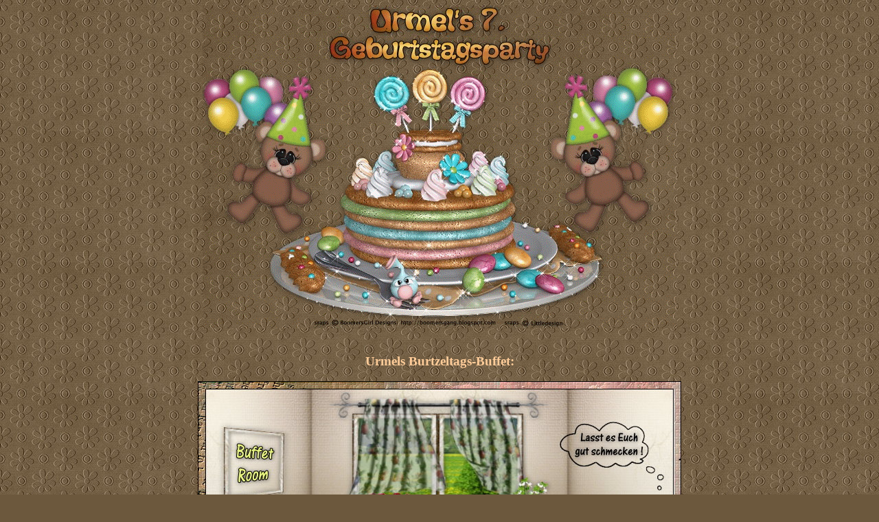

--- FILE ---
content_type: text/html
request_url: http://www.schuetzebiene.de/babsy-urmel/Geburtstage/2018-babsy-urmel/site/buffet-urmel-18.html
body_size: 1255
content:
<!DOCTYPE HTML PUBLIC "-//W3C//DTD HTML 4.01 Transitional//EN" >
<html>
<head>
  <title>Geb-feier-babsy-urmel-bufet-urmel-2018 </title>
  <meta http-equiv="content-type" content="text/html; charset=utf-8">
</head>


<style type="text/css"> 
BODY 
{ 
scrollbar-arrow-color:#000000;
scrollbar-base-color:#665237;
scrollbar-track-color:#7E6544;
scrollbar-face-color:#7E6544;
scrollbar-highlight-color:#F1C081;
scrollbar-3dlight-color:#F1C081;
scrollbar-darkshadow-color:#413423;
scrollbar-shadow-color:#413423;
} 
 
</STYLE>
<script type="text/javascript">
//|----------------------------------|
//|&copy; 2002 by Skateboarder            |
//|Entfernen dieses &copy; verboten!      |
//|email: webmaster.skateworld@aon.at|
//|hp: www.world.at.tt               |
//|----------------------------------|
var T = "";
var s = 0;
var sT = null;
function A() {
s++;
if (s > 10) { s = 1;}
if (s == 1) { document.title = '|.:: Happy Birthday !!! :::::::.| '+T+' '; }
if (s == 2) { document.title = '|.::: Happy Birthday !!! ::::::.| '+T+' '; }
if (s == 3) { document.title = '|.:::: Happy Birthday !!! :::::.| '+T+' '; }
if (s == 4) { document.title = '|.::::: Happy Birthday !!! ::::.| '+T+' '; }
if (s == 5) { document.title = '|.:::::: Happy Birthday !!! :::.| '+T+' '; }
if (s == 6) { document.title = '|.::::::: Happy Birthday !!! ::.| '+T+' '; }
if (s == 7) { document.title = '|.:::::: Happy Birthday !!! :::.| '+T+' '; }
if (s == 8) { document.title = '|.::::: Happy Birthday !!! ::::.| '+T+' '; }
if (s == 9) { document.title = '|.:::: Happy Birthday !!! :::::.| '+T+' '; }
if (s == 10) { document.title = '|.::: Happy Birthday !!! ::::::.| '+T+' '; }
sT = setTimeout("A()", 220);
}
A();
</script>


<body background="../back/braun-blume-aaa.jpg" bgcolor="#6C583D">
<script language=JavaScript>
<!--
//Disable right mouse click Script
//By Maximus (maximus@nsimail.com) w/ mods by DynamicDrive
//For full source code, visit http://www.dynamicdrive.com

var message="Nein, nein, das bleibt bei uns :)";

///////////////////////////////////
function clickIE4(){
if (event.button==2){
alert(message);
return false;
}
}

function clickNS4(e){
if (document.layers||document.getElementById&&!document.all){
if (e.which==2||e.which==3){
alert(message);
return false;
}
}
}

if (document.layers){
document.captureEvents(Event.MOUSEDOWN);
document.onmousedown=clickNS4;
}
else if (document.all&&!document.getElementById){
document.onmousedown=clickIE4;
}

document.oncontextmenu=new Function("alert(message);return false")

// --> 
</script>
<div align="center">
<img src="../pic/Header-Urmel.gif" style="width:691px;height:470px;border:none;">
<!-- <img src="../pic/header-urmel.png" style="width:786px;height:296px;border:none;"> -->
<br><br>


<h3><span style="color:#ffcc99">Urmels Burtzeltags-Buffet:</span></h3>

<img src="../pic/buffet-urmel.jpg" style="width:704px;height:474px;border:none;">



<br><br><br><br>

<a href="geb-Ba-Ur-2018-start.html" target="_self"><img src="../pic/zurueck-urmel.png" style="width:123px;height:131px;border:none;"></a>



</div>
</body>
</html>